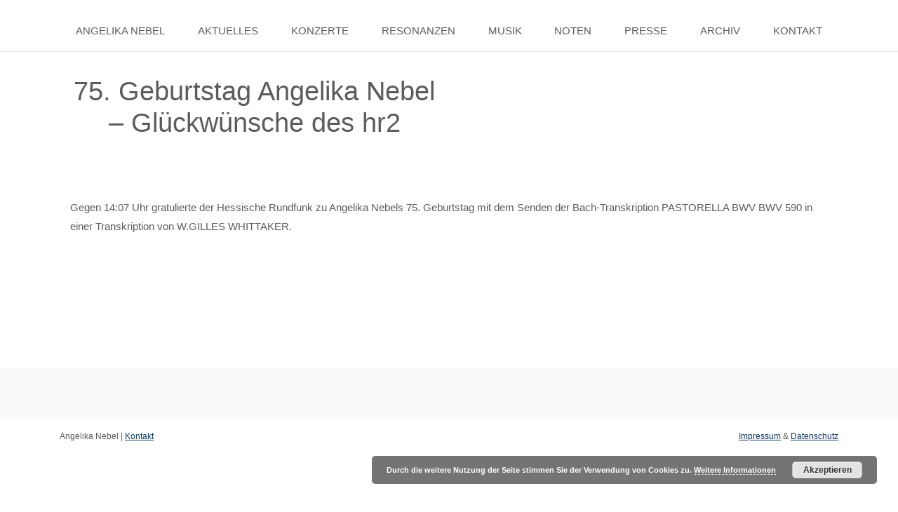

--- FILE ---
content_type: text/html; charset=UTF-8
request_url: https://www.angelikanebel.de/2022/08/19/75-geburtstag-angelika-nebel-glueckwuensche-des-hr2/
body_size: 32264
content:
<!DOCTYPE html>
<html dir="ltr" lang="de"
	prefix="og: https://ogp.me/ns#" >
<head>
<meta charset="UTF-8">
<meta name="viewport" content="width=device-width, initial-scale=1">
<link rel="profile" href="http://gmpg.org/xfn/11">
<link rel="pingback" href="https://www.angelikanebel.de/xmlrpc.php">
<title>75. Geburtstag Angelika Nebel – Glückwünsche des hr2 | Angelika Nebel</title>

		<!-- All in One SEO 4.2.0 -->
		<meta name="robots" content="max-image-preview:large" />
		<link rel="canonical" href="https://www.angelikanebel.de/2022/08/19/75-geburtstag-angelika-nebel-glueckwuensche-des-hr2/" />
		<meta property="og:locale" content="de_DE" />
		<meta property="og:site_name" content="Angelika Nebel | [:de]Pianistin[:en]Eine weitere WordPress-Website[:]" />
		<meta property="og:type" content="article" />
		<meta property="og:title" content="75. Geburtstag Angelika Nebel – Glückwünsche des hr2 | Angelika Nebel" />
		<meta property="og:url" content="https://www.angelikanebel.de/2022/08/19/75-geburtstag-angelika-nebel-glueckwuensche-des-hr2/" />
		<meta property="article:published_time" content="2022-08-19T10:57:29+00:00" />
		<meta property="article:modified_time" content="2023-12-23T16:26:21+00:00" />
		<meta name="twitter:card" content="summary" />
		<meta name="twitter:title" content="75. Geburtstag Angelika Nebel – Glückwünsche des hr2 | Angelika Nebel" />
		<script type="application/ld+json" class="aioseo-schema">
			{"@context":"https:\/\/schema.org","@graph":[{"@type":"WebSite","@id":"https:\/\/www.angelikanebel.de\/#website","url":"https:\/\/www.angelikanebel.de\/","name":"Angelika Nebel","description":"[:de]Pianistin[:en]Eine weitere WordPress-Website[:]","inLanguage":"de-DE","publisher":{"@id":"https:\/\/www.angelikanebel.de\/#organization"}},{"@type":"Organization","@id":"https:\/\/www.angelikanebel.de\/#organization","name":"Angelika Nebel","url":"https:\/\/www.angelikanebel.de\/"},{"@type":"BreadcrumbList","@id":"https:\/\/www.angelikanebel.de\/2022\/08\/19\/75-geburtstag-angelika-nebel-glueckwuensche-des-hr2\/#breadcrumblist","itemListElement":[{"@type":"ListItem","@id":"https:\/\/www.angelikanebel.de\/#listItem","position":1,"item":{"@type":"WebPage","@id":"https:\/\/www.angelikanebel.de\/","name":"Home","description":"[:de]Pianistin[:en]Eine weitere WordPress-Website[:]","url":"https:\/\/www.angelikanebel.de\/"},"nextItem":"https:\/\/www.angelikanebel.de\/2022\/#listItem"},{"@type":"ListItem","@id":"https:\/\/www.angelikanebel.de\/2022\/#listItem","position":2,"item":{"@type":"WebPage","@id":"https:\/\/www.angelikanebel.de\/2022\/","name":"2022","url":"https:\/\/www.angelikanebel.de\/2022\/"},"nextItem":"https:\/\/www.angelikanebel.de\/2022\/08\/#listItem","previousItem":"https:\/\/www.angelikanebel.de\/#listItem"},{"@type":"ListItem","@id":"https:\/\/www.angelikanebel.de\/2022\/08\/#listItem","position":3,"item":{"@type":"WebPage","@id":"https:\/\/www.angelikanebel.de\/2022\/08\/","name":"August","url":"https:\/\/www.angelikanebel.de\/2022\/08\/"},"nextItem":"https:\/\/www.angelikanebel.de\/2022\/08\/19\/#listItem","previousItem":"https:\/\/www.angelikanebel.de\/2022\/#listItem"},{"@type":"ListItem","@id":"https:\/\/www.angelikanebel.de\/2022\/08\/19\/#listItem","position":4,"item":{"@type":"WebPage","@id":"https:\/\/www.angelikanebel.de\/2022\/08\/19\/","name":"19","url":"https:\/\/www.angelikanebel.de\/2022\/08\/19\/"},"nextItem":"https:\/\/www.angelikanebel.de\/2022\/08\/19\/75-geburtstag-angelika-nebel-glueckwuensche-des-hr2\/#listItem","previousItem":"https:\/\/www.angelikanebel.de\/2022\/08\/#listItem"},{"@type":"ListItem","@id":"https:\/\/www.angelikanebel.de\/2022\/08\/19\/75-geburtstag-angelika-nebel-glueckwuensche-des-hr2\/#listItem","position":5,"item":{"@type":"WebPage","@id":"https:\/\/www.angelikanebel.de\/2022\/08\/19\/75-geburtstag-angelika-nebel-glueckwuensche-des-hr2\/","name":"75. Geburtstag Angelika Nebel - Gl\u00fcckw\u00fcnsche des hr2","url":"https:\/\/www.angelikanebel.de\/2022\/08\/19\/75-geburtstag-angelika-nebel-glueckwuensche-des-hr2\/"},"previousItem":"https:\/\/www.angelikanebel.de\/2022\/08\/19\/#listItem"}]},{"@type":"Person","@id":"https:\/\/www.angelikanebel.de\/author\/pfischer\/#author","url":"https:\/\/www.angelikanebel.de\/author\/pfischer\/","name":"pfischer","image":{"@type":"ImageObject","@id":"https:\/\/www.angelikanebel.de\/2022\/08\/19\/75-geburtstag-angelika-nebel-glueckwuensche-des-hr2\/#authorImage","url":"https:\/\/secure.gravatar.com\/avatar\/786f7c972cee071f8ba4b93188688b1e?s=96&d=mm&r=g","width":96,"height":96,"caption":"pfischer"}},{"@type":"WebPage","@id":"https:\/\/www.angelikanebel.de\/2022\/08\/19\/75-geburtstag-angelika-nebel-glueckwuensche-des-hr2\/#webpage","url":"https:\/\/www.angelikanebel.de\/2022\/08\/19\/75-geburtstag-angelika-nebel-glueckwuensche-des-hr2\/","name":"75. Geburtstag Angelika Nebel \u2013 Gl\u00fcckw\u00fcnsche des hr2 | Angelika Nebel","inLanguage":"de-DE","isPartOf":{"@id":"https:\/\/www.angelikanebel.de\/#website"},"breadcrumb":{"@id":"https:\/\/www.angelikanebel.de\/2022\/08\/19\/75-geburtstag-angelika-nebel-glueckwuensche-des-hr2\/#breadcrumblist"},"author":"https:\/\/www.angelikanebel.de\/author\/pfischer\/#author","creator":"https:\/\/www.angelikanebel.de\/author\/pfischer\/#author","datePublished":"2022-08-19T10:57:29+02:00","dateModified":"2023-12-23T16:26:21+01:00"},{"@type":"Article","@id":"https:\/\/www.angelikanebel.de\/2022\/08\/19\/75-geburtstag-angelika-nebel-glueckwuensche-des-hr2\/#article","name":"75. Geburtstag Angelika Nebel \u2013 Gl\u00fcckw\u00fcnsche des hr2 | Angelika Nebel","inLanguage":"de-DE","headline":"75. Geburtstag Angelika Nebel - Gl\u00fcckw\u00fcnsche des hr2","author":{"@id":"https:\/\/www.angelikanebel.de\/author\/pfischer\/#author"},"publisher":{"@id":"https:\/\/www.angelikanebel.de\/#organization"},"datePublished":"2022-08-19T10:57:29+02:00","dateModified":"2023-12-23T16:26:21+01:00","articleSection":"2022","mainEntityOfPage":{"@id":"https:\/\/www.angelikanebel.de\/2022\/08\/19\/75-geburtstag-angelika-nebel-glueckwuensche-des-hr2\/#webpage"},"isPartOf":{"@id":"https:\/\/www.angelikanebel.de\/2022\/08\/19\/75-geburtstag-angelika-nebel-glueckwuensche-des-hr2\/#webpage"}}]}
		</script>
		<!-- All in One SEO -->

<link rel='dns-prefetch' href='//s.w.org' />
<link rel="alternate" type="application/rss+xml" title="Angelika Nebel &raquo; Feed" href="https://www.angelikanebel.de/feed/" />
<link rel="alternate" type="application/rss+xml" title="Angelika Nebel &raquo; Kommentar-Feed" href="https://www.angelikanebel.de/comments/feed/" />
<link rel="alternate" type="application/rss+xml" title="Angelika Nebel &raquo; 75. Geburtstag Angelika Nebel &#8211; Glückwünsche des hr2-Kommentar-Feed" href="https://www.angelikanebel.de/2022/08/19/75-geburtstag-angelika-nebel-glueckwuensche-des-hr2/feed/" />
<script type="text/javascript">
window._wpemojiSettings = {"baseUrl":"https:\/\/s.w.org\/images\/core\/emoji\/13.1.0\/72x72\/","ext":".png","svgUrl":"https:\/\/s.w.org\/images\/core\/emoji\/13.1.0\/svg\/","svgExt":".svg","source":{"concatemoji":"https:\/\/www.angelikanebel.de\/wp-includes\/js\/wp-emoji-release.min.js?ver=5.9.12"}};
/*! This file is auto-generated */
!function(e,a,t){var n,r,o,i=a.createElement("canvas"),p=i.getContext&&i.getContext("2d");function s(e,t){var a=String.fromCharCode;p.clearRect(0,0,i.width,i.height),p.fillText(a.apply(this,e),0,0);e=i.toDataURL();return p.clearRect(0,0,i.width,i.height),p.fillText(a.apply(this,t),0,0),e===i.toDataURL()}function c(e){var t=a.createElement("script");t.src=e,t.defer=t.type="text/javascript",a.getElementsByTagName("head")[0].appendChild(t)}for(o=Array("flag","emoji"),t.supports={everything:!0,everythingExceptFlag:!0},r=0;r<o.length;r++)t.supports[o[r]]=function(e){if(!p||!p.fillText)return!1;switch(p.textBaseline="top",p.font="600 32px Arial",e){case"flag":return s([127987,65039,8205,9895,65039],[127987,65039,8203,9895,65039])?!1:!s([55356,56826,55356,56819],[55356,56826,8203,55356,56819])&&!s([55356,57332,56128,56423,56128,56418,56128,56421,56128,56430,56128,56423,56128,56447],[55356,57332,8203,56128,56423,8203,56128,56418,8203,56128,56421,8203,56128,56430,8203,56128,56423,8203,56128,56447]);case"emoji":return!s([10084,65039,8205,55357,56613],[10084,65039,8203,55357,56613])}return!1}(o[r]),t.supports.everything=t.supports.everything&&t.supports[o[r]],"flag"!==o[r]&&(t.supports.everythingExceptFlag=t.supports.everythingExceptFlag&&t.supports[o[r]]);t.supports.everythingExceptFlag=t.supports.everythingExceptFlag&&!t.supports.flag,t.DOMReady=!1,t.readyCallback=function(){t.DOMReady=!0},t.supports.everything||(n=function(){t.readyCallback()},a.addEventListener?(a.addEventListener("DOMContentLoaded",n,!1),e.addEventListener("load",n,!1)):(e.attachEvent("onload",n),a.attachEvent("onreadystatechange",function(){"complete"===a.readyState&&t.readyCallback()})),(n=t.source||{}).concatemoji?c(n.concatemoji):n.wpemoji&&n.twemoji&&(c(n.twemoji),c(n.wpemoji)))}(window,document,window._wpemojiSettings);
</script>
<style type="text/css">
img.wp-smiley,
img.emoji {
	display: inline !important;
	border: none !important;
	box-shadow: none !important;
	height: 1em !important;
	width: 1em !important;
	margin: 0 0.07em !important;
	vertical-align: -0.1em !important;
	background: none !important;
	padding: 0 !important;
}
</style>
	<link rel='stylesheet' id='wp-block-library-css'  href='https://www.angelikanebel.de/wp-includes/css/dist/block-library/style.min.css?ver=5.9.12' type='text/css' media='all' />
<style id='global-styles-inline-css' type='text/css'>
body{--wp--preset--color--black: #000000;--wp--preset--color--cyan-bluish-gray: #abb8c3;--wp--preset--color--white: #ffffff;--wp--preset--color--pale-pink: #f78da7;--wp--preset--color--vivid-red: #cf2e2e;--wp--preset--color--luminous-vivid-orange: #ff6900;--wp--preset--color--luminous-vivid-amber: #fcb900;--wp--preset--color--light-green-cyan: #7bdcb5;--wp--preset--color--vivid-green-cyan: #00d084;--wp--preset--color--pale-cyan-blue: #8ed1fc;--wp--preset--color--vivid-cyan-blue: #0693e3;--wp--preset--color--vivid-purple: #9b51e0;--wp--preset--gradient--vivid-cyan-blue-to-vivid-purple: linear-gradient(135deg,rgba(6,147,227,1) 0%,rgb(155,81,224) 100%);--wp--preset--gradient--light-green-cyan-to-vivid-green-cyan: linear-gradient(135deg,rgb(122,220,180) 0%,rgb(0,208,130) 100%);--wp--preset--gradient--luminous-vivid-amber-to-luminous-vivid-orange: linear-gradient(135deg,rgba(252,185,0,1) 0%,rgba(255,105,0,1) 100%);--wp--preset--gradient--luminous-vivid-orange-to-vivid-red: linear-gradient(135deg,rgba(255,105,0,1) 0%,rgb(207,46,46) 100%);--wp--preset--gradient--very-light-gray-to-cyan-bluish-gray: linear-gradient(135deg,rgb(238,238,238) 0%,rgb(169,184,195) 100%);--wp--preset--gradient--cool-to-warm-spectrum: linear-gradient(135deg,rgb(74,234,220) 0%,rgb(151,120,209) 20%,rgb(207,42,186) 40%,rgb(238,44,130) 60%,rgb(251,105,98) 80%,rgb(254,248,76) 100%);--wp--preset--gradient--blush-light-purple: linear-gradient(135deg,rgb(255,206,236) 0%,rgb(152,150,240) 100%);--wp--preset--gradient--blush-bordeaux: linear-gradient(135deg,rgb(254,205,165) 0%,rgb(254,45,45) 50%,rgb(107,0,62) 100%);--wp--preset--gradient--luminous-dusk: linear-gradient(135deg,rgb(255,203,112) 0%,rgb(199,81,192) 50%,rgb(65,88,208) 100%);--wp--preset--gradient--pale-ocean: linear-gradient(135deg,rgb(255,245,203) 0%,rgb(182,227,212) 50%,rgb(51,167,181) 100%);--wp--preset--gradient--electric-grass: linear-gradient(135deg,rgb(202,248,128) 0%,rgb(113,206,126) 100%);--wp--preset--gradient--midnight: linear-gradient(135deg,rgb(2,3,129) 0%,rgb(40,116,252) 100%);--wp--preset--duotone--dark-grayscale: url('#wp-duotone-dark-grayscale');--wp--preset--duotone--grayscale: url('#wp-duotone-grayscale');--wp--preset--duotone--purple-yellow: url('#wp-duotone-purple-yellow');--wp--preset--duotone--blue-red: url('#wp-duotone-blue-red');--wp--preset--duotone--midnight: url('#wp-duotone-midnight');--wp--preset--duotone--magenta-yellow: url('#wp-duotone-magenta-yellow');--wp--preset--duotone--purple-green: url('#wp-duotone-purple-green');--wp--preset--duotone--blue-orange: url('#wp-duotone-blue-orange');--wp--preset--font-size--small: 13px;--wp--preset--font-size--medium: 20px;--wp--preset--font-size--large: 36px;--wp--preset--font-size--x-large: 42px;}.has-black-color{color: var(--wp--preset--color--black) !important;}.has-cyan-bluish-gray-color{color: var(--wp--preset--color--cyan-bluish-gray) !important;}.has-white-color{color: var(--wp--preset--color--white) !important;}.has-pale-pink-color{color: var(--wp--preset--color--pale-pink) !important;}.has-vivid-red-color{color: var(--wp--preset--color--vivid-red) !important;}.has-luminous-vivid-orange-color{color: var(--wp--preset--color--luminous-vivid-orange) !important;}.has-luminous-vivid-amber-color{color: var(--wp--preset--color--luminous-vivid-amber) !important;}.has-light-green-cyan-color{color: var(--wp--preset--color--light-green-cyan) !important;}.has-vivid-green-cyan-color{color: var(--wp--preset--color--vivid-green-cyan) !important;}.has-pale-cyan-blue-color{color: var(--wp--preset--color--pale-cyan-blue) !important;}.has-vivid-cyan-blue-color{color: var(--wp--preset--color--vivid-cyan-blue) !important;}.has-vivid-purple-color{color: var(--wp--preset--color--vivid-purple) !important;}.has-black-background-color{background-color: var(--wp--preset--color--black) !important;}.has-cyan-bluish-gray-background-color{background-color: var(--wp--preset--color--cyan-bluish-gray) !important;}.has-white-background-color{background-color: var(--wp--preset--color--white) !important;}.has-pale-pink-background-color{background-color: var(--wp--preset--color--pale-pink) !important;}.has-vivid-red-background-color{background-color: var(--wp--preset--color--vivid-red) !important;}.has-luminous-vivid-orange-background-color{background-color: var(--wp--preset--color--luminous-vivid-orange) !important;}.has-luminous-vivid-amber-background-color{background-color: var(--wp--preset--color--luminous-vivid-amber) !important;}.has-light-green-cyan-background-color{background-color: var(--wp--preset--color--light-green-cyan) !important;}.has-vivid-green-cyan-background-color{background-color: var(--wp--preset--color--vivid-green-cyan) !important;}.has-pale-cyan-blue-background-color{background-color: var(--wp--preset--color--pale-cyan-blue) !important;}.has-vivid-cyan-blue-background-color{background-color: var(--wp--preset--color--vivid-cyan-blue) !important;}.has-vivid-purple-background-color{background-color: var(--wp--preset--color--vivid-purple) !important;}.has-black-border-color{border-color: var(--wp--preset--color--black) !important;}.has-cyan-bluish-gray-border-color{border-color: var(--wp--preset--color--cyan-bluish-gray) !important;}.has-white-border-color{border-color: var(--wp--preset--color--white) !important;}.has-pale-pink-border-color{border-color: var(--wp--preset--color--pale-pink) !important;}.has-vivid-red-border-color{border-color: var(--wp--preset--color--vivid-red) !important;}.has-luminous-vivid-orange-border-color{border-color: var(--wp--preset--color--luminous-vivid-orange) !important;}.has-luminous-vivid-amber-border-color{border-color: var(--wp--preset--color--luminous-vivid-amber) !important;}.has-light-green-cyan-border-color{border-color: var(--wp--preset--color--light-green-cyan) !important;}.has-vivid-green-cyan-border-color{border-color: var(--wp--preset--color--vivid-green-cyan) !important;}.has-pale-cyan-blue-border-color{border-color: var(--wp--preset--color--pale-cyan-blue) !important;}.has-vivid-cyan-blue-border-color{border-color: var(--wp--preset--color--vivid-cyan-blue) !important;}.has-vivid-purple-border-color{border-color: var(--wp--preset--color--vivid-purple) !important;}.has-vivid-cyan-blue-to-vivid-purple-gradient-background{background: var(--wp--preset--gradient--vivid-cyan-blue-to-vivid-purple) !important;}.has-light-green-cyan-to-vivid-green-cyan-gradient-background{background: var(--wp--preset--gradient--light-green-cyan-to-vivid-green-cyan) !important;}.has-luminous-vivid-amber-to-luminous-vivid-orange-gradient-background{background: var(--wp--preset--gradient--luminous-vivid-amber-to-luminous-vivid-orange) !important;}.has-luminous-vivid-orange-to-vivid-red-gradient-background{background: var(--wp--preset--gradient--luminous-vivid-orange-to-vivid-red) !important;}.has-very-light-gray-to-cyan-bluish-gray-gradient-background{background: var(--wp--preset--gradient--very-light-gray-to-cyan-bluish-gray) !important;}.has-cool-to-warm-spectrum-gradient-background{background: var(--wp--preset--gradient--cool-to-warm-spectrum) !important;}.has-blush-light-purple-gradient-background{background: var(--wp--preset--gradient--blush-light-purple) !important;}.has-blush-bordeaux-gradient-background{background: var(--wp--preset--gradient--blush-bordeaux) !important;}.has-luminous-dusk-gradient-background{background: var(--wp--preset--gradient--luminous-dusk) !important;}.has-pale-ocean-gradient-background{background: var(--wp--preset--gradient--pale-ocean) !important;}.has-electric-grass-gradient-background{background: var(--wp--preset--gradient--electric-grass) !important;}.has-midnight-gradient-background{background: var(--wp--preset--gradient--midnight) !important;}.has-small-font-size{font-size: var(--wp--preset--font-size--small) !important;}.has-medium-font-size{font-size: var(--wp--preset--font-size--medium) !important;}.has-large-font-size{font-size: var(--wp--preset--font-size--large) !important;}.has-x-large-font-size{font-size: var(--wp--preset--font-size--x-large) !important;}
</style>
<link rel='stylesheet' id='bwg_fonts-css'  href='https://www.angelikanebel.de/wp-content/plugins/photo-gallery/css/bwg-fonts/fonts.css?ver=0.0.1' type='text/css' media='all' />
<link rel='stylesheet' id='sumoselect-css'  href='https://www.angelikanebel.de/wp-content/plugins/photo-gallery/css/sumoselect.min.css?ver=3.3.24' type='text/css' media='all' />
<link rel='stylesheet' id='mCustomScrollbar-css'  href='https://www.angelikanebel.de/wp-content/plugins/photo-gallery/css/jquery.mCustomScrollbar.min.css?ver=3.1.5' type='text/css' media='all' />
<link rel='stylesheet' id='bwg_googlefonts-css'  href='//www.angelikanebel.de/wp-content/uploads/sgf-css/font-1842e47c4cd9b4ad756ba48ea0796264.css' type='text/css' media='all' />
<link rel='stylesheet' id='bwg_frontend-css'  href='https://www.angelikanebel.de/wp-content/plugins/photo-gallery/css/styles.min.css?ver=1.6.3' type='text/css' media='all' />
<link rel='stylesheet' id='widgets-on-pages-css'  href='https://www.angelikanebel.de/wp-content/plugins/widgets-on-pages/public/css/widgets-on-pages-public.css?ver=1.4.0' type='text/css' media='all' />
<link rel='stylesheet' id='wp-bootstrap-starter-bootstrap-css-css'  href='https://www.angelikanebel.de/wp-content/themes/wp-anebel-theme/inc/assets/css/bootstrap.min.css?ver=5.9.12' type='text/css' media='all' />
<link rel='stylesheet' id='wp-bootstrap-starter-font-awesome-css'  href='https://www.angelikanebel.de/wp-content/themes/wp-anebel-theme/inc/assets/css/font-awesome.min.css?ver=4.1.0' type='text/css' media='all' />
<link rel='stylesheet' id='wp-bootstrap-starter-style-css'  href='https://www.angelikanebel.de/wp-content/themes/wp-anebel-theme/style.css?ver=5.9.12' type='text/css' media='all' />
<link rel='stylesheet' id='tablepress-default-css'  href='https://www.angelikanebel.de/wp-content/plugins/tablepress/css/default.min.css?ver=1.14' type='text/css' media='all' />
<script type='text/javascript' src='https://www.angelikanebel.de/wp-includes/js/jquery/jquery.min.js?ver=3.6.0' id='jquery-core-js'></script>
<script type='text/javascript' src='https://www.angelikanebel.de/wp-includes/js/jquery/jquery-migrate.min.js?ver=3.3.2' id='jquery-migrate-js'></script>
<script type='text/javascript' src='https://www.angelikanebel.de/wp-content/plugins/photo-gallery/js/jquery.sumoselect.min.js?ver=3.3.24' id='sumoselect-js'></script>
<script type='text/javascript' src='https://www.angelikanebel.de/wp-content/plugins/photo-gallery/js/jquery.mobile.min.js?ver=1.4.5' id='jquery-mobile-js'></script>
<script type='text/javascript' src='https://www.angelikanebel.de/wp-content/plugins/photo-gallery/js/jquery.mCustomScrollbar.concat.min.js?ver=3.1.5' id='mCustomScrollbar-js'></script>
<script type='text/javascript' src='https://www.angelikanebel.de/wp-content/plugins/photo-gallery/js/jquery.fullscreen.min.js?ver=0.6.0' id='jquery-fullscreen-js'></script>
<script type='text/javascript' id='bwg_frontend-js-extra'>
/* <![CDATA[ */
var bwg_objectsL10n = {"bwg_field_required":"field is required.","bwg_mail_validation":"Dies ist keine g\u00fcltige E-Mail-Adresse.","bwg_search_result":"Es gibt keine Bilder, die ihrer Suche entsprechen.","bwg_select_tag":"Select Tag","bwg_order_by":"Order By","bwg_search":"Suchen","bwg_show_ecommerce":"Show Ecommerce","bwg_hide_ecommerce":"Hide Ecommerce","bwg_show_comments":"Kommentare anzeigen ","bwg_hide_comments":"Kommentare ausblenden ","bwg_restore":"Wiederherstellen","bwg_maximize":"Maximieren","bwg_fullscreen":"Vollbild","bwg_exit_fullscreen":"Vollbildmodus beenden","bwg_search_tag":"SEARCH...","bwg_tag_no_match":"No tags found","bwg_all_tags_selected":"All tags selected","bwg_tags_selected":"tags selected","play":"Wiedergabe","pause":"Pause","is_pro":"","bwg_play":"Wiedergabe","bwg_pause":"Pause","bwg_hide_info":"Info ausblenden","bwg_show_info":"Info anzeigen","bwg_hide_rating":"Bewertung ausblenden","bwg_show_rating":"Bewertung anzeigen","ok":"Ok","cancel":"Abbrechen","select_all":"Alle ausw\u00e4hlen","lazy_load":"0","lazy_loader":"https:\/\/www.angelikanebel.de\/wp-content\/plugins\/photo-gallery\/images\/ajax_loader.png","front_ajax":"0","bwg_tag_see_all":"see all tags","bwg_tag_see_less":"see less tags"};
/* ]]> */
</script>
<script type='text/javascript' src='https://www.angelikanebel.de/wp-content/plugins/photo-gallery/js/scripts.min.js?ver=1.6.3' id='bwg_frontend-js'></script>
<script type='text/javascript' id='post_grid_scripts-js-extra'>
/* <![CDATA[ */
var post_grid_ajax = {"post_grid_ajaxurl":"https:\/\/www.angelikanebel.de\/wp-admin\/admin-ajax.php"};
/* ]]> */
</script>
<script type='text/javascript' src='https://www.angelikanebel.de/wp-content/plugins/post-grid/assets/frontend/js/scripts.js?ver=5.9.12' id='post_grid_scripts-js'></script>
<!--[if lt IE 9]>
<script type='text/javascript' src='https://www.angelikanebel.de/wp-content/themes/wp-anebel-theme/inc/assets/js/html5.js?ver=3.7.0' id='html5hiv-js'></script>
<![endif]-->
<script type='text/javascript' src='https://www.angelikanebel.de/wp-content/themes/wp-anebel-theme/inc/assets/js/popper.min.js?ver=5.9.12' id='wp-bootstrap-starter-popper-js'></script>
<script type='text/javascript' src='https://www.angelikanebel.de/wp-content/themes/wp-anebel-theme/inc/assets/js/bootstrap.min.js?ver=5.9.12' id='wp-bootstrap-starter-bootstrapjs-js'></script>
<script type='text/javascript' src='https://www.angelikanebel.de/wp-content/themes/wp-anebel-theme/inc/assets/js/theme-script.js?ver=5.9.12' id='wp-bootstrap-starter-themejs-js'></script>
<link rel="https://api.w.org/" href="https://www.angelikanebel.de/wp-json/" /><link rel="alternate" type="application/json" href="https://www.angelikanebel.de/wp-json/wp/v2/posts/1465" /><link rel="EditURI" type="application/rsd+xml" title="RSD" href="https://www.angelikanebel.de/xmlrpc.php?rsd" />
<link rel="wlwmanifest" type="application/wlwmanifest+xml" href="https://www.angelikanebel.de/wp-includes/wlwmanifest.xml" /> 
<meta name="generator" content="WordPress 5.9.12" />
<link rel='shortlink' href='https://www.angelikanebel.de/?p=1465' />
<link rel="alternate" type="application/json+oembed" href="https://www.angelikanebel.de/wp-json/oembed/1.0/embed?url=https%3A%2F%2Fwww.angelikanebel.de%2F2022%2F08%2F19%2F75-geburtstag-angelika-nebel-glueckwuensche-des-hr2%2F" />
<link rel="alternate" type="text/xml+oembed" href="https://www.angelikanebel.de/wp-json/oembed/1.0/embed?url=https%3A%2F%2Fwww.angelikanebel.de%2F2022%2F08%2F19%2F75-geburtstag-angelika-nebel-glueckwuensche-des-hr2%2F&#038;format=xml" />
<link rel="pingback" href="https://www.angelikanebel.de/xmlrpc.php">    <style type="text/css">
        #page-sub-header { background: #fff; }
    </style>
    	<style type="text/css">
	        a.site-title,
		.site-description {
			color: #3d7c16;
		}
		</style>
			<style type="text/css" id="wp-custom-css">
			.konzerteaktuelles td {
	vertical-align:top;
}

.anebelnoten th {
	border-color: rgba(0,0,0,.08);
	padding: 10px;
text-align: center;
border-width: 1px;
border-style: solid;
vertical-align: middle;
}

.anebelnoten td {
	border-color: rgba(0,0,0,.08);
	padding: 10px;
border-width: 1px;
border-style: solid;
}

table.anebelnoten tr:nth-child(2n) td {
	background: rgba(0,0,0,.02);
}

.anebelnoten .mejs-container {
	max-width:300px!important;
}

.anebelnoten .preis {
	width:100px;
}

h1 {
	text-align:center;
}

.fw-step-block h3 {
	font-weight:bold !important;
	padding-bottom:12px;
}		</style>
		</head>

<body class="post-template-default single single-post postid-1465 single-format-standard group-blog">
    
<div id="page" class="site">
	
    
    
        <!--<div class="container lang-switch text-right mt-3 small">
            </div>-->
    
     <div class="container mt-3 mb-3">
        <nav class="navbar navbar-expand-md navbar-toggleable-md navbar-light text-uppercase fixed-top nebelnav">
             <div class="container mt-3">

                    <button class="navbar-toggler" type="button" data-toggle="collapse" data-target=".navbar-collapse" aria-controls="" aria-expanded="false" aria-label="Toggle navigation">
                        <span class="navbar-toggler-icon"></span>
                    </button>

                    <div class="collapse navbar-collapse"><ul id="menu-menu-1" class="navbar-nav nav-fill w-100"><li id="menu-item-22" class="nav-item menu-item menu-item-type-post_type menu-item-object-page menu-item-home menu-item-22"><a title="Angelika Nebel" href="https://www.angelikanebel.de/" class="nav-link">Angelika Nebel</a></li>
<li id="menu-item-23" class="nav-item menu-item menu-item-type-post_type menu-item-object-page menu-item-23"><a title="Aktuelles" href="https://www.angelikanebel.de/aktuelles/" class="nav-link">Aktuelles</a></li>
<li id="menu-item-26" class="nav-item menu-item menu-item-type-post_type menu-item-object-page menu-item-26"><a title="Konzerte" href="https://www.angelikanebel.de/konzerte/" class="nav-link">Konzerte</a></li>
<li id="menu-item-2004" class="nav-item menu-item menu-item-type-post_type menu-item-object-page menu-item-2004"><a title="Resonanzen" href="https://www.angelikanebel.de/resonanzen/" class="nav-link">Resonanzen</a></li>
<li id="menu-item-27" class="nav-item menu-item menu-item-type-post_type menu-item-object-page menu-item-27"><a title="Musik" href="https://www.angelikanebel.de/musik/" class="nav-link">Musik</a></li>
<li id="menu-item-756" class="nav-item menu-item menu-item-type-post_type menu-item-object-page menu-item-756"><a title="Noten" href="https://www.angelikanebel.de/noten/" class="nav-link">Noten</a></li>
<li id="menu-item-28" class="nav-item menu-item menu-item-type-post_type menu-item-object-page menu-item-28"><a title="Presse" href="https://www.angelikanebel.de/presse/" class="nav-link">Presse</a></li>
<li id="menu-item-2035" class="nav-item menu-item menu-item-type-post_type menu-item-object-page menu-item-2035"><a title="Archiv" href="https://www.angelikanebel.de/archiv/" class="nav-link">Archiv</a></li>
<li id="menu-item-25" class="nav-item menu-item menu-item-type-post_type menu-item-object-page menu-item-25"><a title="Kontakt" href="https://www.angelikanebel.de/kontakt/" class="nav-link">Kontakt</a></li>
</ul></div>             </div>
        </nav>
    </div>
    
        
	
        
    
	<div id="content" class="site-content">
		<div class="container">
			<div class="row">
                
	<section id="primary" class="content-area col-sm-12 col-md-12">
		<main id="main" class="site-main" role="main">

		
<article id="post-1465" class="post-1465 post type-post status-publish format-standard hentry category-22">
    
    
    <div class="container">
  <div class="row">
    <div class="col-6">
		
      <header class="entry-header">
		<h1 class="entry-title">75. Geburtstag Angelika Nebel &#8211; Glückwünsche des hr2</h1>		<div class="entry-meta">
					</div><!-- .entry-meta -->
			</header><!-- .entry-header -->
    </div>
    <div class="col-6 text-right pt-5 mt-3">
     <div class="post-thumbnail">
		<!---->
	</div>
    </div>
  </div>
        <div class="row">
    <div class="col-12">
<div class="entry-content">
		
<p>Gegen 14:07 Uhr gratulierte der Hessische Rundfunk zu Angelika Nebels 75. Geburtstag mit dem Senden der Bach-Transkription PASTORELLA BWV BWV 590 in einer Transkription von W.GILLES WHITTAKER.</p>



<div style="height:10px" aria-hidden="true" class="wp-block-spacer"></div>
	</div><!-- .entry-content -->
    </div>
     </div>
         </div>
    
	
	
	

	<footer class="entry-footer">
		<span class="cat-links">Posted in <a href="https://www.angelikanebel.de/category/2022/" rel="category tag">2022</a></span>	</footer><!-- .entry-footer -->
</article><!-- #post-## -->
		</main><!-- #main -->
	</section><!-- #primary -->


			</div><!-- .row -->
		</div><!-- .container -->
	</div><!-- #content -->
        <div class="container-fluid bg-light mt-5 pt-5">
         &nbsp;
        </div>
        <footer class="site-footer" role="contentinfo">
                <div class="container mt-3">
                   <div class="row">
                       <div class="col-md-6 small"><section id="custom_html-2" class="widget_text widget widget_custom_html"><div class="textwidget custom-html-widget">Angelika Nebel | <a href="/kontakt">Kontakt</a></div></section></div>
                       <div class="col-md-6 small text-left text-md-right"><section id="custom_html-3" class="widget_text widget widget_custom_html"><div class="textwidget custom-html-widget"><a href="/impressum">Impressum</a> & <a href="/datenschutz">Datenschutz</a></div></section></div>

                   </div>
              </div>
            </footer><!-- #colophon -->
         <div class="container-fluid mt-5 pt-5 mb-5">
         &nbsp;
      </div>
        
    

	
</div><!-- #page -->

<link rel='stylesheet' id='basecss-css'  href='https://www.angelikanebel.de/wp-content/plugins/eu-cookie-law/css/style.css?ver=5.9.12' type='text/css' media='all' />
<script type='text/javascript' src='https://www.angelikanebel.de/wp-content/themes/wp-anebel-theme/inc/assets/js/skip-link-focus-fix.js?ver=20151215' id='wp-bootstrap-starter-skip-link-focus-fix-js'></script>
<script type='text/javascript' id='eucookielaw-scripts-js-extra'>
/* <![CDATA[ */
var eucookielaw_data = {"euCookieSet":"","autoBlock":"1","expireTimer":"1","scrollConsent":"0","networkShareURL":"","isCookiePage":"","isRefererWebsite":""};
/* ]]> */
</script>
<script type='text/javascript' src='https://www.angelikanebel.de/wp-content/plugins/eu-cookie-law/js/scripts.js?ver=3.1.6' id='eucookielaw-scripts-js'></script>


  
  <style>
      </style>

  <script>
    var post_grid_vars = {"siteUrl":"https:\/\/www.angelikanebel.de"}  </script>
  

  <style>
      </style>

  <style>
      </style>
<!-- Eu Cookie Law 3.1.6 --><div class="pea_cook_wrapper pea_cook_bottomright" style="color:#FFFFFF;background:rgb(92,92,92);background: rgba(92,92,92,0.85);"><p>Durch die weitere Nutzung der Seite stimmen Sie der Verwendung von Cookies zu. <a style="color:#FFFFFF;" href="https://www.angelikanebel.de/datenschutz/" id="fom">Weitere Informationen</a> <button id="pea_cook_btn" class="pea_cook_btn">Akzeptieren</button></p></div><div class="pea_cook_more_info_popover"><div class="pea_cook_more_info_popover_inner" style="color:#FFFFFF;background-color: rgba(92,92,92,0.9);"><p>Die Cookie-Einstellungen auf dieser Website sind auf "Cookies zulassen" eingestellt, um das beste Surferlebnis zu ermöglichen. Wenn du diese Website ohne Änderung der Cookie-Einstellungen verwendest oder auf "Akzeptieren" klickst, erklärst du sich damit einverstanden.</p><p><a style="color:#FFFFFF;" href="#" id="pea_close">Schließen</a></p></div></div></body>
</html>


--- FILE ---
content_type: text/css
request_url: https://www.angelikanebel.de/wp-content/uploads/sgf-css/font-1842e47c4cd9b4ad756ba48ea0796264.css
body_size: 2364
content:
@font-face {
	font-family: "Ubuntu";
	font-weight: 400;
	font-style: normal;
	src: local('Ubuntu Regular'), local('Ubuntu-Regular'), url(//www.angelikanebel.de/wp-content/uploads/sgf-css/4iCs6KVjbNBYlgoKfA72nU6AF7xm.woff2) format('woff2'), url(//www.angelikanebel.de/wp-content/uploads/sgf-css/4iCs6KVjbNBYlgoKfA7w.woff) format('woff');
	unicode-range: U+0370-03FF;
}
@font-face {
	font-family: "Ubuntu";
	font-weight: 400;
	font-style: normal;
	src: local('Ubuntu Regular'), local('Ubuntu-Regular'), url(//www.angelikanebel.de/wp-content/uploads/sgf-css/4iCs6KVjbNBYlgoKfw72nU6AFw.woff2) format('woff2'), url(//www.angelikanebel.de/wp-content/uploads/sgf-css/4iCs6KVjbNBYlgoKfw7w.woff) format('woff');
	unicode-range: U+0000-00FF, U+0131, U+0152-0153, U+02BB-02BC, U+02C6, U+02DA, U+02DC, U+2000-206F, U+2074, U+20AC, U+2122, U+2191, U+2193, U+2212, U+2215, U+FEFF, U+FFFD;
}
@font-face {
	font-family: "Ubuntu";
	font-weight: 400;
	font-style: normal;
	src: local('Ubuntu Regular'), local('Ubuntu-Regular'), url(//www.angelikanebel.de/wp-content/uploads/sgf-css/4iCs6KVjbNBYlgoKcw72nU6AF7xm.woff2) format('woff2'), url(//www.angelikanebel.de/wp-content/uploads/sgf-css/4iCs6KVjbNBYlgoKcw7w.woff) format('woff');
	unicode-range: U+1F00-1FFF;
}
@font-face {
	font-family: "Ubuntu";
	font-weight: 400;
	font-style: normal;
	src: local('Ubuntu Regular'), local('Ubuntu-Regular'), url(//www.angelikanebel.de/wp-content/uploads/sgf-css/4iCs6KVjbNBYlgoKcg72nU6AF7xm.woff2) format('woff2'), url(//www.angelikanebel.de/wp-content/uploads/sgf-css/4iCs6KVjbNBYlgoKcg7w.woff) format('woff');
	unicode-range: U+0460-052F, U+1C80-1C88, U+20B4, U+2DE0-2DFF, U+A640-A69F, U+FE2E-FE2F;
}
@font-face {
	font-family: "Ubuntu";
	font-weight: 400;
	font-style: normal;
	src: local('Ubuntu Regular'), local('Ubuntu-Regular'), url(//www.angelikanebel.de/wp-content/uploads/sgf-css/4iCs6KVjbNBYlgoKcQ72nU6AF7xm.woff2) format('woff2'), url(//www.angelikanebel.de/wp-content/uploads/sgf-css/4iCs6KVjbNBYlgoKcQ7w.woff) format('woff');
	unicode-range: U+0100-024F, U+0259, U+1E00-1EFF, U+2020, U+20A0-20AB, U+20AD-20CF, U+2113, U+2C60-2C7F, U+A720-A7FF;
}
@font-face {
	font-family: "Ubuntu";
	font-weight: 400;
	font-style: normal;
	src: local('Ubuntu Regular'), local('Ubuntu-Regular'), url(//www.angelikanebel.de/wp-content/uploads/sgf-css/4iCs6KVjbNBYlgoKew72nU6AF7xm.woff2) format('woff2'), url(//www.angelikanebel.de/wp-content/uploads/sgf-css/4iCs6KVjbNBYlgoKew7w.woff) format('woff');
	unicode-range: U+0400-045F, U+0490-0491, U+04B0-04B1, U+2116;
}